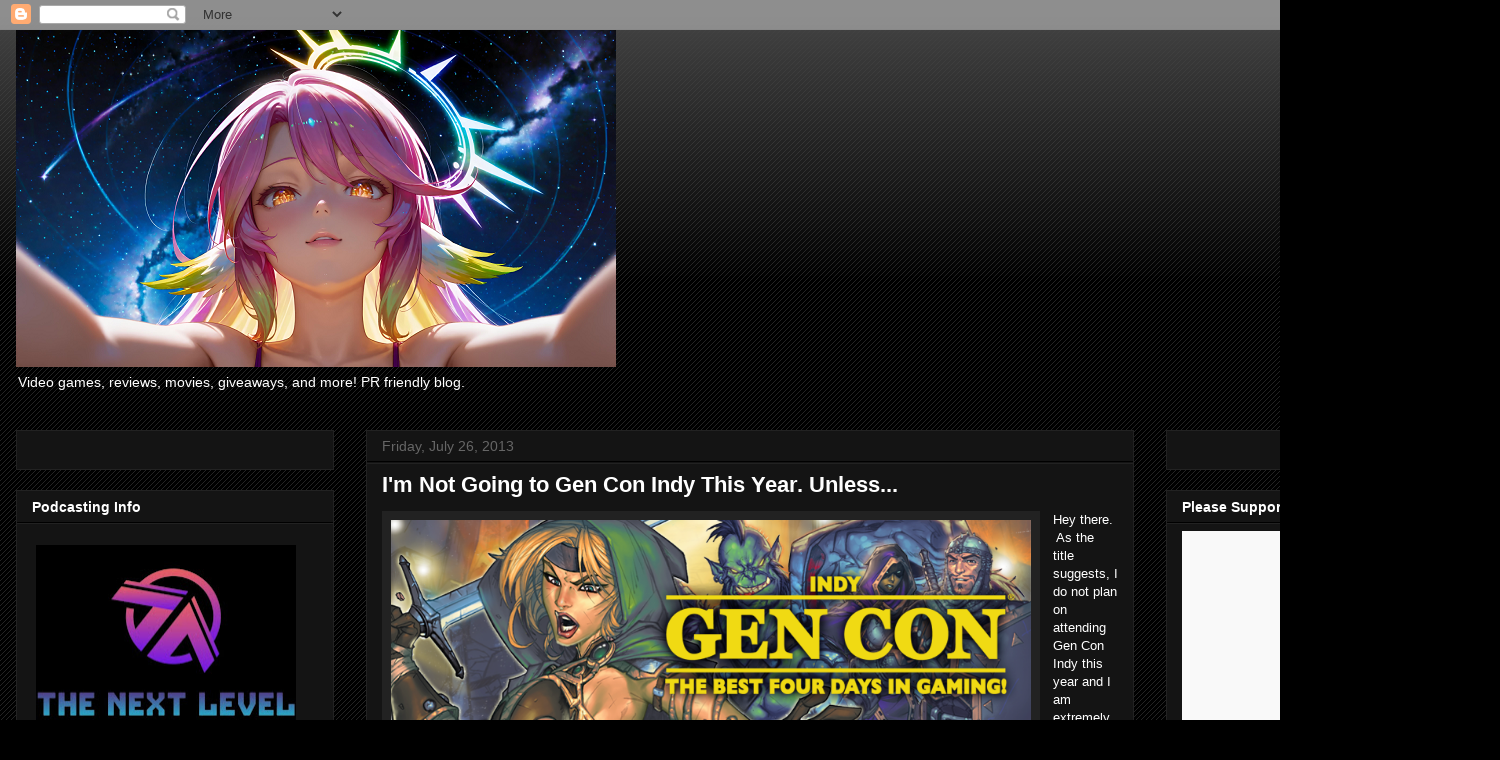

--- FILE ---
content_type: text/html; charset=utf-8
request_url: https://www.google.com/recaptcha/api2/aframe
body_size: 268
content:
<!DOCTYPE HTML><html><head><meta http-equiv="content-type" content="text/html; charset=UTF-8"></head><body><script nonce="h2c0VSjNHi0E8xKgxYMFxQ">/** Anti-fraud and anti-abuse applications only. See google.com/recaptcha */ try{var clients={'sodar':'https://pagead2.googlesyndication.com/pagead/sodar?'};window.addEventListener("message",function(a){try{if(a.source===window.parent){var b=JSON.parse(a.data);var c=clients[b['id']];if(c){var d=document.createElement('img');d.src=c+b['params']+'&rc='+(localStorage.getItem("rc::a")?sessionStorage.getItem("rc::b"):"");window.document.body.appendChild(d);sessionStorage.setItem("rc::e",parseInt(sessionStorage.getItem("rc::e")||0)+1);localStorage.setItem("rc::h",'1769035587350');}}}catch(b){}});window.parent.postMessage("_grecaptcha_ready", "*");}catch(b){}</script></body></html>